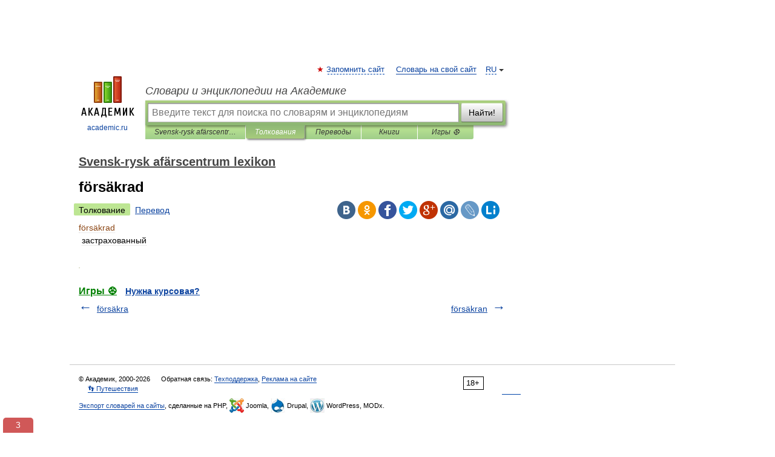

--- FILE ---
content_type: text/html; charset=UTF-8
request_url: https://business_sw_ru.academic.ru/1765/f%C3%B6rs%C3%A4krad
body_size: 8421
content:
<!DOCTYPE html>
<html lang="ru">
<head>


	<meta http-equiv="Content-Type" content="text/html; charset=utf-8" />
	<title>försäkrad | Перевод  försäkrad?</title>
	<meta name="Description" content="застрахованный" />
	<!-- type: desktop C: ru  -->
	<meta name="Keywords" content="försäkrad" />

 
	<!--[if IE]>
	<meta http-equiv="cleartype" content="on" />
	<meta http-equiv="msthemecompatible" content="no"/>
	<![endif]-->

	<meta name="viewport" content="width=device-width, initial-scale=1, minimum-scale=1">

	
	<meta name="rating" content="mature" />
    <meta http-equiv='x-dns-prefetch-control' content='on'>
    <link rel="dns-prefetch" href="https://ajax.googleapis.com">
    <link rel="dns-prefetch" href="https://www.googletagservices.com">
    <link rel="dns-prefetch" href="https://www.google-analytics.com">
    <link rel="dns-prefetch" href="https://pagead2.googlesyndication.com">
    <link rel="dns-prefetch" href="https://ajax.googleapis.com">
    <link rel="dns-prefetch" href="https://an.yandex.ru">
    <link rel="dns-prefetch" href="https://mc.yandex.ru">

    <link rel="preload" href="/images/Logo.png"   as="image" >
    <link rel="preload" href="/images/Logo_h.png" as="image" >

	<meta property="og:title" content="försäkrad | Перевод  försäkrad?" />
	<meta property="og:type" content="article" />
	<meta property="og:url" content="https://business_sw_ru.academic.ru/1765/f%C3%B6rs%C3%A4krad" />
	<meta property="og:image" content="https://academic.ru/images/Logo_social_ru.png?3" />
	<meta property="og:description" content="застрахованный" />
	<meta property="og:site_name" content="Словари и энциклопедии на Академике" />
	<link rel="search" type="application/opensearchdescription+xml" title="Словари и энциклопедии на Академике" href="//business_sw_ru.academic.ru/dicsearch.xml" />
	<meta name="ROBOTS" content="ALL" />
	<link rel="next" href="https://business_sw_ru.academic.ru/1766/f%C3%B6rs%C3%A4kran" />
	<link rel="prev" href="https://business_sw_ru.academic.ru/1764/f%C3%B6rs%C3%A4kra" />
	<link rel="TOC" href="https://business_sw_ru.academic.ru/" />
	<link rel="index" href="https://business_sw_ru.academic.ru/" />
	<link rel="contents" href="https://business_sw_ru.academic.ru/" />
	<link rel="canonical" href="https://business_sw_ru.academic.ru/1765/f%C3%B6rs%C3%A4krad" />

<!-- d/t desktop  -->
      <script>
        window.CaramelDomain = "academic.ru";
        const caramelJS = document.createElement('script'); 
        caramelJS.src = "https://ads.digitalcaramel.com/caramel.js?ts="+new Date().getTime();
        caramelJS.async = true;
        document.head.appendChild(caramelJS);
      </script>


      <script>window.yaContextCb = window.yaContextCb || [] </script> 
      <script async src="https://yandex.ru/ads/system/context.js"></script>

    
<!-- +++++ ab_flag=1 fa_flag=2 +++++ -->

<style type="text/css">
div.hidden,#sharemenu,div.autosuggest,#contextmenu,#ad_top,#ad_bottom,#ad_right,#ad_top2,#restrictions,#footer ul + div,#TerminsNavigationBar,#top-menu,#lang,#search-tabs,#search-box .translate-lang,#translate-arrow,#dic-query,#logo img.h,#t-direction-head,#langbar,.smm{display:none}p,ul{list-style-type:none;margin:0 0 15px}ul li{margin-bottom:6px}.content ul{list-style-type:disc}*{padding:0;margin:0}html,body{height:100%}body{padding:0;margin:0;color:#000;font:14px Helvetica,Arial,Tahoma,sans-serif;background:#fff;line-height:1.5em}a{color:#0d44a0;text-decoration:none}h1{font-size:24px;margin:0 0 18px}h2{font-size:20px;margin:0 0 14px}h3{font-size:16px;margin:0 0 10px}h1 a,h2 a{color:#454545!important}#page{margin:0 auto}#page{min-height:100%;position:relative;padding-top:105px}#page{width:720px;padding-right:330px}* html #page{height:100%}#header{position:relative;height:122px}#logo{float:left;margin-top:21px;width:125px}#logo a.img{width:90px;margin:0 0 0 16px}#logo a.img.logo-en{margin-left:13px}#logo a{display:block;font-size:12px;text-align:center;word-break:break-all}#site-title{padding-top:35px;margin:0 0 5px 135px}#site-title a{color:#000;font-size:18px;font-style:italic;display:block;font-weight:400}#search-box{margin-left:135px;border-top-right-radius:3px;border-bottom-right-radius:3px;padding:4px;position:relative;background:#abcf7e;min-height:33px}#search-box.dic{background:#896744}#search-box table{border-spacing:0;border-collapse:collapse;width:100%}#search-box table td{padding:0;vertical-align:middle}#search-box table td:first-child{padding-right:3px}#search-box table td:last-child{width:1px}#search-query,#dic-query,.translate-lang{padding:6px;font-size:16px;height:18px;border:1px solid #949494;width:100%;box-sizing:border-box;height:32px;float:none;margin:0;background:white;float:left;border-radius:0!important}#search-button{width:70px;height:32px;text-align:center;border:1px solid #7a8e69;border-radius:3px;background:#e0e0e0}#search-tabs{display:block;margin:0 15px 0 135px;padding:0;list-style-type:none}#search-tabs li{float:left;min-width:70px;max-width:140px;padding:0 15px;height:23px;line-height:23px;background:#bde693;text-align:center;margin-right:1px}#search-box.dic + #search-tabs li{background:#C9A784}#search-tabs li:last-child{border-bottom-right-radius:3px}#search-tabs li a{color:#353535;font-style:italic;font-size:12px;display:block;white-space:nowrap;text-overflow:ellipsis;overflow:hidden}#search-tabs li.active{height:22px;line-height:23px;position:relative;background:#abcf7e;border-bottom-left-radius:3px;border-bottom-right-radius:3px}#search-box.dic + #search-tabs li.active{background:#896744}#search-tabs li.active a{color:white}#content{clear:both;margin:30px 0;padding-left:15px}#content a{text-decoration:underline}#content .breadcrumb{margin-bottom:20px}#search_sublinks,#search_links{margin-bottom:8px;margin-left:-8px}#search_sublinks a,#search_links a{padding:3px 8px 1px;border-radius:2px}#search_sublinks a.active,#search_links a.active{color:#000 !important;background:#bde693;text-decoration:none!important}.term{color:saddlebrown}@media(max-width:767px){.hideForMobile{display:none}#header{height:auto}#page{padding:5px;width:auto}#logo{float:none;width:144px;text-align:left;margin:0;padding-top:5px}#logo a{height:44px;overflow:hidden;text-align:left}#logo img.h{display:initial;width:144px;height:44px}#logo img.v{display:none}#site-title{padding:0;margin:10px 0 5px}#search-box,#search-tabs{clear:both;margin:0;width:auto;padding:4px}#search-box.translate #search-query{width:100%;margin-bottom:4px}#search-box.translate #td-search{overflow:visible;display:table-cell}ul#search-tabs{white-space:nowrap;margin-top:5px;overflow-x:auto;overflow-y:hidden}ul#search-tabs li,ul#search-tabs li.active{background:none!important;box-shadow:none;min-width:0;padding:0 5px;float:none;display:inline-block}ul#search-tabs li a{border-bottom:1px dashed green;font-style:normal;color:green;font-size:16px}ul#search-tabs li.active a{color:black;border-bottom-color:white;font-weight:700}ul#search-tabs li a:hover,ul#search-tabs li.active a:hover{color:black}#content{margin:15px 0}.h250{height:280px;max-height:280px;overflow:hidden;margin:25px 0 25px 0}
}</style>

	<link rel="shortcut icon" href="https://academic.ru/favicon.ico" type="image/x-icon" sizes="16x16" />
	<link rel="shortcut icon" href="https://academic.ru/images/icon.ico" type="image/x-icon" sizes="32x32" />
    <link rel="shortcut icon" href="https://academic.ru/images/icon.ico" type="image/x-icon" sizes="48x48" />
    
    <link rel="icon" type="image/png" sizes="16x16" href="/images/Logo_16x16_transparent.png" />
    <link rel="icon" type="image/png" sizes="32x32" href="/images/Logo_32x32_transparent.png" />
    <link rel="icon" type="image/png" sizes="48x48" href="/images/Logo_48x48_transparent.png" />
    <link rel="icon" type="image/png" sizes="64x64" href="/images/Logo_64x64_transparent.png" />
    <link rel="icon" type="image/png" sizes="128x128" href="/images/Logo_128x128_transparent.png" />

    <link rel="apple-touch-icon" sizes="57x57"   href="/images/apple-touch-icon-57x57.png" />
    <link rel="apple-touch-icon" sizes="60x60"   href="/images/apple-touch-icon-60x60.png" />
    <link rel="apple-touch-icon" sizes="72x72"   href="/images/apple-touch-icon-72x72.png" />
    <link rel="apple-touch-icon" sizes="76x76"   href="/images/apple-touch-icon-76x76.png" />
    <link rel="apple-touch-icon" sizes="114x114" href="/images/apple-touch-icon-114x114.png" />
    <link rel="apple-touch-icon" sizes="120x120" href="/images/apple-touch-icon-120x120.png" />
  
    <!-- link rel="mask-icon" href="/images/safari-pinned-tab.svg" color="#5bbad5" -->
    <meta name="msapplication-TileColor" content="#00aba9" />
    <meta name="msapplication-config" content="/images/browserconfig.xml" />
    <meta name="theme-color" content="#ffffff" />

    <meta name="apple-mobile-web-app-capable" content="yes" />
    <meta name="apple-mobile-web-app-status-bar-style" content="black /">


<script type="text/javascript">
  (function(i,s,o,g,r,a,m){i['GoogleAnalyticsObject']=r;i[r]=i[r]||function(){
  (i[r].q=i[r].q||[]).push(arguments)},i[r].l=1*new Date();a=s.createElement(o),
  m=s.getElementsByTagName(o)[0];a.async=1;a.src=g;m.parentNode.insertBefore(a,m)
  })(window,document,'script','//www.google-analytics.com/analytics.js','ga');

  ga('create', 'UA-2754246-1', 'auto');
  ga('require', 'displayfeatures');

  ga('set', 'dimension1', '');
  ga('set', 'dimension2', 'article');
  ga('set', 'dimension3', '0');

  ga('send', 'pageview');

</script>


<script type="text/javascript">
	if(typeof(console) == 'undefined' ) console = {};
	if(typeof(console.log) == 'undefined' ) console.log = function(){};
	if(typeof(console.warn) == 'undefined' ) console.warn = function(){};
	if(typeof(console.error) == 'undefined' ) console.error = function(){};
	if(typeof(console.time) == 'undefined' ) console.time = function(){};
	if(typeof(console.timeEnd) == 'undefined' ) console.timeEnd = function(){};
	Academic = {};
	Academic.sUserLanguage = 'ru';
	Academic.sDomainURL = 'https://business_sw_ru.academic.ru/';
	Academic.sMainDomainURL = '//dic.academic.ru/';
	Academic.sTranslateDomainURL = '//translate.academic.ru/';
	Academic.deviceType = 'desktop';
		Academic.sDictionaryId = 'business_sw_ru';
		Academic.Lang = {};
	Academic.Lang.sTermNotFound = 'Термин, отвечающий запросу, не найден'; 
</script>


<!--  Вариокуб -->
<script type="text/javascript">
    (function(e, x, pe, r, i, me, nt){
    e[i]=e[i]||function(){(e[i].a=e[i].a||[]).push(arguments)},
    me=x.createElement(pe),me.async=1,me.src=r,nt=x.getElementsByTagName(pe)[0],me.addEventListener("error",function(){function cb(t){t=t[t.length-1],"function"==typeof t&&t({flags:{}})};Array.isArray(e[i].a)&&e[i].a.forEach(cb);e[i]=function(){cb(arguments)}}),nt.parentNode.insertBefore(me,nt)})
    (window, document, "script", "https://abt.s3.yandex.net/expjs/latest/exp.js", "ymab");

    ymab("metrika.70309897", "init"/*, {clientFeatures}, {callback}*/);
    ymab("metrika.70309897", "setConfig", {enableSetYmUid: true});
</script>





</head>
<body>

<div id="ad_top">
<!-- top bnr -->
<div class="banner" style="max-height: 90px; overflow: hidden; display: inline-block;">




<!-- Yandex.RTB R-A-12643772-1 -->
<div id="yandex_rtb_R-A-12643772-1"></div>
<script>
window.yaContextCb.push(() => {
    Ya.Context.AdvManager.render({
        "blockId": "R-A-12643772-1",
        "renderTo": "yandex_rtb_R-A-12643772-1"
    })
})
</script>


</div> <!-- top banner  -->




</div>
	<div id="page"  >








			<div id="header">
				<div id="logo">
					<a href="//academic.ru">
						<img src="//academic.ru/images/Logo.png" class="v" alt="academic.ru" width="88" height="68" />
						<img src="//academic.ru/images/Logo_h.png" class="h" alt="academic.ru" width="144" height="44" />
						<br />
						academic.ru					</a>
				</div>
					<ul id="top-menu">
						<li id="lang">
							<a href="#" class="link">RU</a>

							<ul id="lang-menu">

							<li><a href="//en-academic.com">EN</a></li>
<li><a href="//de-academic.com">DE</a></li>
<li><a href="//es-academic.com">ES</a></li>
<li><a href="//fr-academic.com">FR</a></li>
							</ul>
						</li>
						<!--li><a class="android" href="//dic.academic.ru/android.php">Android версия</a></li-->
						<!--li><a class="apple" href="//dic.academic.ru/apple.php">iPhone/iPad версия</a></li-->
						<li><a class="add-fav link" href="#" onClick="add_favorite(this);">Запомнить сайт</a></li>
						<li><a href="//partners.academic.ru/partner_proposal.php" target="_blank">Словарь на свой сайт</a></li>
						<!--li><a href="#">Форум</a></li-->
					</ul>
					<h2 id="site-title">
						<a href="//academic.ru">Словари и энциклопедии на Академике</a>
					</h2>

					<div id="search-box">
						<form action="/searchall.php" method="get" name="formSearch">

<table><tr><td id="td-search">

							<input type="text" name="SWord" id="search-query" required
							value=""
							title="Введите текст для поиска по словарям и энциклопедиям" placeholder="Введите текст для поиска по словарям и энциклопедиям"
							autocomplete="off">


<div class="translate-lang">
	<select name="from" id="translateFrom">
				<option value="xx">Все языки</option><option value="ru" selected>Русский</option><option value="en">Английский</option><option value="fr">Французский</option><option value="de">Немецкий</option><option value="es">Испанский</option><option disabled>────────</option><option value="sq">Албанский</option><option value="al">Алтайский</option><option value="ar">Арабский</option><option value="an">Арагонский</option><option value="hy">Армянский</option><option value="rp">Арумынский</option><option value="at">Астурийский</option><option value="af">Африкаанс</option><option value="bb">Багобо</option><option value="eu">Баскский</option><option value="ba">Башкирский</option><option value="be">Белорусский</option><option value="bg">Болгарский</option><option value="bu">Бурятский</option><option value="cy">Валлийский</option><option value="wr">Варайский</option><option value="hu">Венгерский</option><option value="vp">Вепсский</option><option value="hs">Верхнелужицкий</option><option value="vi">Вьетнамский</option><option value="ht">Гаитянский</option><option value="el">Греческий</option><option value="ka">Грузинский</option><option value="gn">Гуарани</option><option value="gd">Гэльский</option><option value="da">Датский</option><option value="dl">Долганский</option><option value="pr">Древнерусский язык</option><option value="he">Иврит</option><option value="yi">Идиш</option><option value="in">Ингушский</option><option value="id">Индонезийский</option><option value="ik">Инупиак</option><option value="ga">Ирландский</option><option value="is">Исландский</option><option value="it">Итальянский</option><option value="yo">Йоруба</option><option value="kk">Казахский</option><option value="kc">Карачаевский</option><option value="ca">Каталанский</option><option value="qy">Квенья</option><option value="qu">Кечуа</option><option value="ky">Киргизский</option><option value="zh">Китайский</option><option value="go">Клингонский</option><option value="mm">Коми</option><option value="kv">Коми</option><option value="ko">Корейский</option><option value="cr">Кри</option><option value="ct">Крымскотатарский</option><option value="kp">Кумыкский</option><option value="ku">Курдский</option><option value="km">Кхмерский</option><option value="la">Латинский</option><option value="lv">Латышский</option><option value="ln">Лингала</option><option value="lt">Литовский</option><option value="lb">Люксембургский</option><option value="mu">Майя</option><option value="mk">Македонский</option><option value="ms">Малайский</option><option value="ma">Маньчжурский</option><option value="mi">Маори</option><option value="mj">Марийский</option><option value="mc">Микенский</option><option value="mf">Мокшанский</option><option value="mn">Монгольский</option><option value="nu">Науатль</option><option value="nl">Нидерландский</option><option value="og">Ногайский</option><option value="no">Норвежский</option><option value="oa">Орокский</option><option value="os">Осетинский</option><option value="ot">Османский</option><option value="pi">Пали</option><option value="pm">Папьяменто</option><option value="pa">Пенджабский</option><option value="fa">Персидский</option><option value="pl">Польский</option><option value="pt">Португальский</option><option value="ro">Румынский, Молдавский</option><option value="sa">Санскрит</option><option value="se">Северносаамский</option><option value="sr">Сербский</option><option value="ld">Сефардский</option><option value="sz">Силезский</option><option value="sk">Словацкий</option><option value="sl">Словенский</option><option value="sw">Суахили</option><option value="tl">Тагальский</option><option value="tg">Таджикский</option><option value="th">Тайский</option><option value="tt">Татарский</option><option value="tw">Тви</option><option value="bo">Тибетский</option><option value="tf">Тофаларский</option><option value="tv">Тувинский</option><option value="tr">Турецкий</option><option value="tk">Туркменский</option><option value="ud">Удмуртский</option><option value="uz">Узбекский</option><option value="ug">Уйгурский</option><option value="uk">Украинский</option><option value="ur">Урду</option><option value="uu">Урумский</option><option value="fo">Фарерский</option><option value="fi">Финский</option><option value="hi">Хинди</option><option value="hr">Хорватский</option><option value="cu">Церковнославянский (Старославянский)</option><option value="ke">Черкесский</option><option value="ck">Чероки</option><option value="ce">Чеченский</option><option value="cs">Чешский</option><option value="cv">Чувашский</option><option value="cn">Шайенского</option><option value="sv">Шведский</option><option value="cj">Шорский</option><option value="sx">Шумерский</option><option value="ev">Эвенкийский</option><option value="gw">Эльзасский</option><option value="mv">Эрзянский</option><option value="eo">Эсперанто</option><option value="et">Эстонский</option><option value="ya">Юпийский</option><option value="sh">Якутский</option><option value="ja">Японский</option>	</select>
</div>
<div id="translate-arrow"><a>&nbsp;</a></div>
<div class="translate-lang">
	<select name="to" id="translateOf">
				<option value="xx" selected>Все языки</option><option value="ru">Русский</option><option value="en">Английский</option><option value="fr">Французский</option><option value="de">Немецкий</option><option value="es">Испанский</option><option disabled>────────</option><option value="av">Аварский</option><option value="ad">Адыгейский</option><option value="az">Азербайджанский</option><option value="ai">Айнский язык</option><option value="al">Алтайский</option><option value="ar">Арабский</option><option value="hy">Армянский</option><option value="eu">Баскский</option><option value="ba">Башкирский</option><option value="be">Белорусский</option><option value="hu">Венгерский</option><option value="vp">Вепсский</option><option value="vd">Водский</option><option value="el">Греческий</option><option value="da">Датский</option><option value="he">Иврит</option><option value="yi">Идиш</option><option value="iz">Ижорский</option><option value="in">Ингушский</option><option value="id">Индонезийский</option><option value="is">Исландский</option><option value="it">Итальянский</option><option value="kk">Казахский</option><option value="kc">Карачаевский</option><option value="zh">Китайский</option><option value="kv">Коми</option><option value="ct">Крымскотатарский</option><option value="kp">Кумыкский</option><option value="la">Латинский</option><option value="lv">Латышский</option><option value="lt">Литовский</option><option value="mj">Марийский</option><option value="mf">Мокшанский</option><option value="mn">Монгольский</option><option value="nl">Нидерландский</option><option value="no">Норвежский</option><option value="os">Осетинский</option><option value="fa">Персидский</option><option value="pl">Польский</option><option value="pt">Португальский</option><option value="sk">Словацкий</option><option value="sl">Словенский</option><option value="sw">Суахили</option><option value="tg">Таджикский</option><option value="th">Тайский</option><option value="tt">Татарский</option><option value="tr">Турецкий</option><option value="tk">Туркменский</option><option value="ud">Удмуртский</option><option value="uz">Узбекский</option><option value="ug">Уйгурский</option><option value="uk">Украинский</option><option value="uu">Урумский</option><option value="fi">Финский</option><option value="cu">Церковнославянский (Старославянский)</option><option value="ce">Чеченский</option><option value="cs">Чешский</option><option value="cv">Чувашский</option><option value="sv">Шведский</option><option value="cj">Шорский</option><option value="ev">Эвенкийский</option><option value="mv">Эрзянский</option><option value="eo">Эсперанто</option><option value="et">Эстонский</option><option value="sh">Якутский</option><option value="ja">Японский</option>	</select>
</div>
<input type="hidden" name="did" id="did-field" value="business_sw_ru" />
<input type="hidden" id="search-type" name="stype" value="" />

</td><td>

							<button id="search-button">Найти!</button>

</td></tr></table>

						</form>

						<input type="text" name="dic_query" id="dic-query"
						title="Интерактивное оглавление. Вводите нужный Вам термин" placeholder="Интерактивное оглавление. Вводите нужный Вам термин"
						autocomplete="off" >


					</div>
				  <ul id="search-tabs">
    <li data-search-type="-1" id="thisdic" ><a href="#" onclick="return false;">Svensk-rysk afärscentrum lexikon</a></li>
    <li data-search-type="0" id="interpretations" class="active"><a href="#" onclick="return false;">Толкования</a></li>
    <li data-search-type="1"  id="translations" ><a href="#" onclick="return false;">Переводы</a></li>
    <li data-search-type="10" id="books"            ><a href="#" onclick="return false;">Книги       </a></li>
    <li data-search-type="88" id="games"            ><a href="https://games.academic.ru" title="Бесплатные игры" >Игры ⚽</a></li>
  </ul>
				</div>

	
<div id="ad_top2"></div>	
			<div id="content">

  
  				<div itemscope itemtype="http://data-vocabulary.org/Breadcrumb" style="clear: both;">
  				<h2 class="breadcrumb"><a href="/" itemprop="url"><span itemprop="title">Svensk-rysk afärscentrum lexikon</span></a>
  				</h2>
  				</div>
  				<div class="content" id="selectable-content">
  					<div class="title" id="TerminTitle"> <!-- ID нужен для того, чтобы спозиционировать Pluso -->
  						<h1>försäkrad</h1>
  
  </div><div id="search_links"><a class="active">Толкование</a><a href="//translate.academic.ru/försäkrad/sv/ru/">Перевод</a>
  					</div>
  
  <ul class="smm">
  <li class="vk"><a onClick="share('vk'); return false;" href="#"></a></li>
  <li class="ok"><a onClick="share('ok'); return false;" href="#"></a></li>
  <li class="fb"><a onClick="share('fb'); return false;" href="#"></a></li>
  <li class="tw"><a onClick="share('tw'); return false;" href="#"></a></li>
  <li class="gplus"><a onClick="share('g+'); return false;" href="#"></a></li>
  <li class="mailru"><a onClick="share('mail.ru'); return false;" href="#"></a></li>
  <li class="lj"><a onClick="share('lj'); return false;" href="#"></a></li>
  <li class="li"><a onClick="share('li'); return false;" href="#"></a></li>
</ul>
<div id="article"><dl>
<div itemscope itemtype="http://webmaster.yandex.ru/vocabularies/term-def.xml">

               <dt itemprop="term" class="term" lang="sv">försäkrad</dt>

               <dd itemprop="definition" class="descript" lang="ru"><div style="margin-left:5px"> застрахованный</div></dd>

               <br />

               <p id="TerminSourceInfo" class="src">

               <em><span itemprop="source"></span>.</em>
 </p>
</div>
</dl>
</div>

<div style="padding:5px 0px;"> <a href="https://games.academic.ru" style="color: green; font-size: 16px; margin-right:10px"><b>Игры ⚽</b></a> <b><a title='онлайн-сервис помощи студентам' href='https://homework.academic.ru/?type_id=11'>Нужна курсовая?</a></b></div>

  <div id="socialBar_h"></div>
  					<ul class="post-nav" id="TerminsNavigationBar">
						<li class="prev"><a href="https://business_sw_ru.academic.ru/1764/f%C3%B6rs%C3%A4kra" title="försäkra">försäkra</a></li>
						<li class="next"><a href="https://business_sw_ru.academic.ru/1766/f%C3%B6rs%C3%A4kran" title="försäkran">försäkran</a></li>
					</ul>
<!-- Yandex.RTB R-A-48186-27 -->
<div id="yandex_rtb_R-A-48186-27" style="max-height: 440px; overflow: hidden;"></div>
<script type="text/javascript">
    (function(w, d, n, s, t) {
        w[n] = w[n] || [];
        w[n].push(function() {
            Ya.Context.AdvManager.render({
                blockId: "R-A-48186-27",
                renderTo: "yandex_rtb_R-A-48186-27",
                async: true
            });
        });
        t = d.getElementsByTagName("script")[0];
        s = d.createElement("script");
        s.type = "text/javascript";
        s.src = "//an.yandex.ru/system/context.js";
        s.async = true;
        t.parentNode.insertBefore(s, t);
    })(this, this.document, "yandexContextAsyncCallbacks");
</script>  
  					<div class="other-info">
  
	</div>
					</div>



			</div>
  
<div id="ad_bottom">

<br />
<!-- new yandex bnr -->
<div class="banner" style="max-height: 440px; overflow: hidden;">

<!-- Yandex.RTB R-A-12643772-5 -->
<div id="yandex_rtb_R-A-12643772-5"></div>
<script>
window.yaContextCb.push(() => {
    Ya.Context.AdvManager.render({
        "blockId": "R-A-12643772-5",
        "renderTo": "yandex_rtb_R-A-12643772-5"
    })
})
</script>

</div>



</div>

	<div id="footer">
		<div id="liveinternet">
            <!--LiveInternet counter--><a href="https://www.liveinternet.ru/click;academic"
            target="_blank"><img id="licntC2FD" width="31" height="31" style="border:0" 
            title="LiveInternet"
            src="[data-uri]"
            alt=""/></a><script>(function(d,s){d.getElementById("licntC2FD").src=
            "https://counter.yadro.ru/hit;academic?t44.6;r"+escape(d.referrer)+
            ((typeof(s)=="undefined")?"":";s"+s.width+"*"+s.height+"*"+
            (s.colorDepth?s.colorDepth:s.pixelDepth))+";u"+escape(d.URL)+
            ";h"+escape(d.title.substring(0,150))+";"+Math.random()})
            (document,screen)</script><!--/LiveInternet-->
		</div>


      <div id="restrictions">18+</div>


				&copy; Академик, 2000-2026
<ul>
			<li>
				Обратная связь:
				<a id="m_s" href="#">Техподдержка</a>,
				<a id="m_a" href="#">Реклама на сайте</a>
			</li>
</ul>

<br/>
<ul>
			<li>
        <a href="https://tournavigator.pro/" target="_blank">&#128099; Путешествия</a>
			</li>
</ul>
<div>


			<a href="//partners.academic.ru/partner_proposal.php">Экспорт словарей на сайты</a>, сделанные на PHP, <div class="img joom"></div> Joomla, <div class="img drp"></div> Drupal, <div class="img wp"></div> WordPress, MODx.
</div>

	</div>


		<div id="contextmenu">
		<ul id="context-actions">
		  <li><a data-in="masha">Пометить текст и поделиться</a></li>
		  <li class="separator"></li>
		  <!--li><a data-in="dic">Искать в этом же словаре</a></li-->
		  <!--li><a data-in="synonyms">Искать синонимы</a></li-->
		  <li><a data-in="academic">Искать во всех словарях</a></li>
		  <li><a data-in="translate">Искать в переводах</a></li>
		  <li><a data-in="internet">Искать в Интернете</a></li>
		  <!--li><a data-in="category">Искать в этой же категории</a></li-->
		</ul>
		<ul id="context-suggestions">
		</ul>
		</div>

		<div id="sharemenu" style="top: 1075px; left: 240px;">
			<h3>Поделиться ссылкой на выделенное</h3>
			<ul class="smm">
  <li class="vk"><a onClick="share('vk'); return false;" href="#"></a></li>
  <li class="ok"><a onClick="share('ok'); return false;" href="#"></a></li>
  <li class="fb"><a onClick="share('fb'); return false;" href="#"></a></li>
  <li class="tw"><a onClick="share('tw'); return false;" href="#"></a></li>
  <li class="gplus"><a onClick="share('g+'); return false;" href="#"></a></li>
  <li class="mailru"><a onClick="share('mail.ru'); return false;" href="#"></a></li>
  <li class="lj"><a onClick="share('lj'); return false;" href="#"></a></li>
  <li class="li"><a onClick="share('li'); return false;" href="#"></a></li>
</ul>
			<div id="share-basement">
				<h5>Прямая ссылка:</h5>
				<a href="" id="share-directlink">
					…
				</a>
				<small>
					Нажмите правой клавишей мыши и выберите «Копировать ссылку»				</small>
			</div>
		</div>

	

	<script async src="/js/academic.min.js?150324" type="text/javascript"></script>



<div id="ad_right">
 
<div class="banner" style="max-height:600px; overflow:hidden;">

<!-- Yandex.RTB R-A-12643772-2 -->
<div id="yandex_rtb_R-A-12643772-2"></div>
<script>
window.yaContextCb.push(() => {
    Ya.Context.AdvManager.render({
        "blockId": "R-A-12643772-2",
        "renderTo": "yandex_rtb_R-A-12643772-2"
    })
})
</script>

</div>



<div class="banner sticky">
  <div class="ACD_MIDR_300c_test">
<!--  Временно, для теста  -->

<div caramel-id="01j78m1mtc0s4v1w086tt6jgcp"></div>





</div>
</div>

</div>


</div>


<!-- /59581491/bottom -->
<div id='div-gpt-ad-bottom'>
<script>
googletag.cmd.push(function() { googletag.display('div-gpt-ad-bottom'); });
</script>
</div>
<div id='div-gpt-ad-4fullscreen'>
</div>


<br/><br/><br/><br/>

<!-- Yandex.Metrika counter -->
<script type="text/javascript" >
   (function(m,e,t,r,i,k,a){m[i]=m[i]||function(){(m[i].a=m[i].a||[]).push(arguments)};
   m[i].l=1*new Date();k=e.createElement(t),a=e.getElementsByTagName(t)[0],k.async=1,k.src=r,a.parentNode.insertBefore(k,a)})
   (window, document, "script", "https://mc.yandex.ru/metrika/tag.js", "ym");

   ym(70309897, "init", {
        clickmap:false,
        trackLinks:true,
        accurateTrackBounce:false
   });
</script>
<noscript><div><img src="https://mc.yandex.ru/watch/70309897" style="position:absolute; left:-9999px;" alt="" /></div></noscript>
<!-- /Yandex.Metrika counter -->


<!-- Begin comScore Tag -->
<script>
  var _comscore = _comscore || [];
  _comscore.push({ c1: "2", c2: "23600742" });
  (function() {
    var s = document.createElement("script"), el = document.getElementsByTagName("script")[0]; s.async = true;
    s.src = (document.location.protocol == "https:" ? "https://sb" : "http://b") + ".scorecardresearch.com/beacon.js";
    el.parentNode.insertBefore(s, el);
  })();
</script>
<noscript>
  <img src="//b.scorecardresearch.com/p?c1=2&c2=23600742&cv=2.0&cj=1" />
</noscript>
<!-- End comScore Tag -->



<div caramel-id="01k4wbmcw0vn3zh2n00vneqp8r"></div>
<div caramel-id="01k3jtbnx5ebg6w8mve2y43mp2"></div>



<br><br><br><br><br>
<br><br><br><br><br>
</body>
  <link rel="stylesheet" href="/css/academic_v2.css?20210501a" type="text/css" />
  <link rel="stylesheet" href="/css/mobile-menu.css?20190810" type="text/css" />

    

</html>

